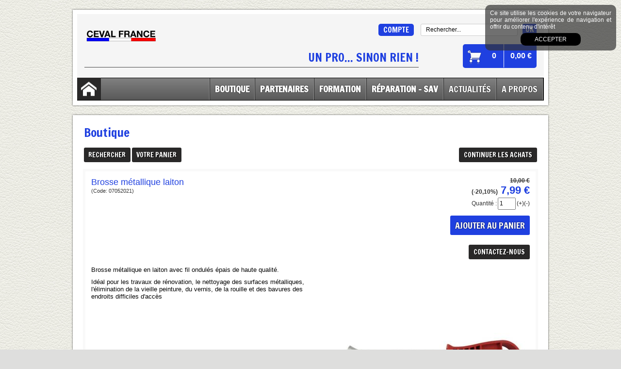

--- FILE ---
content_type: text/html
request_url: https://www.cevalfrance.fr/brosse-metallique-laiton-c2x35124490
body_size: 7484
content:
<!DOCTYPE html>
<html>
<head>
<meta name="generator" content="Oxatis (www.oxatis.com)" />
<meta http-equiv="Content-Type" content="text/html; charset=ISO-8859-1" />
<meta http-equiv="Content-Language" content="fr" />
<title>Brosse m&#233;tallique laiton</title>
<meta name="robots" content="index, follow, all" />
<meta http-equiv="Pragma" content="no-cache" />
<meta http-equiv="Expires" content="-1" />

<meta property="og:image" content="http://www.cevalfrance.fr/Files/129114/Img/16/brosse-a-gratter-pour-soudeurs-big.jpg" />

<link rel="canonical" href="https://www.cevalfrance.fr/brosse-metallique-laiton-c2x35124490" /><link rel="StyleSheet" type="Text/css" href="Css/shared.css?v=51">
<link rel="StyleSheet" type="Text/css" href="DesignCss/bootstrap-grid.css?v=6.8">
<link id="-main-css-" rel="StyleSheet" type="Text/css" href="DesignCss/225000/459/style.css?v=2019.2.11-21.20.53">
<style type="text/css">IMG.BlackBox { border-color: #000000; }</style>
<script type="text/javascript" src="javascript/jquery/jquery-1.6.1.min.js"></script>
<script type="text/javascript" src="javascript/jquery/jquery-ui-1.8.12.custom.min.js"></script>
<script type="text/javascript" data-type="frontend-config">
window.oxInfos = {
	oxADContext : 0,
	oxCurrency : {mainFormat:"#&nbsp;&euro;",decSep:",",thousandsSep:".",taxMode:0,code:978},
	oxLang : 0,
	oxUser : null,
	oxAccid: 129114,
	oxCart: {
		total: 0,
		qty: 0,
		subTotalNet: 0,
		shippingOffered: 1
	},
	oxPriceConf: {
		priceIdx: null,
		vatMode: null,
		ecopartMode: null,
		ecopartAmount: 0,
		taxEngine: 0
	},
	oxProps: {
		allowCreation: true,
		decimalQty: false,
		decimalPlaces: 5
	}
};
</script>
<script type="text/javascript" data-type="frontend-frontAPI">
window.oxInfos = window.oxInfos || {};
window.oxInfos.corePublicPath = '/frontend/frontAPI/';
</script>
<script type="text/javascript" src="/frontend/frontAPI/frontAPI-es6.js?hash=3ded44ea47e09e1d31d3"></script><script src="/frontend/Files/squareachat/v1/gapSquare.js?lang=fr"></script>

<!-- Global site tag (gtag.js) - Google Analytics -->
<script async src="https://www.googletagmanager.com/gtag/js?id=UA-110492465-47"></script>
<script>
  window.dataLayer = window.dataLayer || [];
  function gtag(){dataLayer.push(arguments);}
  gtag('js', new Date());

  gtag('config', 'UA-110492465-47');
</script>


<meta name="google-site-verification" content="ajcqITDBS-XiRDDVlLYnhLmZpOlgEoZZ8e7EFEMunGA" />

<link href='//fonts.googleapis.com/css?family=Francois+One' rel='stylesheet' type='text/css'>
<script type="text/javascript" src="/Files/15269/cellUniformizer.js"></script>
<script type="text/javascript">
	window.oxInfos=window.oxInfos||{};
	window.oxInfos.serverDatetime = '1/19/2026 9:09:38 PM';
	window.oxInfos.domain = 'https://www.cevalfrance.fr';
	window.oxInfos.oxProps=window.oxInfos.oxProps||{};
	window.oxInfos.oxProps.loginByCode=0;
	;

window.oxInfos=window.oxInfos||{};
window.oxInfos.oxUserAgent={mac_os:"intel mac os x 10_15_7",macintosh:"intel mac os x 10_15_7",chrome:"131",ecmascript6:true};
window.oxInfos=window.oxInfos||{};window.oxInfos.oxEnv=window.oxInfos.oxEnv||{};
window.oxInfos.oxEnv.current={platform:'frontoffice'};
window.oxInfos.oxEnv.frontoffice='prod';
window.oxInfos.oxEnv.mobile='prod';
window.oxInfos.oxEnv.admin='prod';
window.oxInfos.oxEnv.apps='prod';
window.oxInfos.oxEnv.framework='prod';
window.oxInfos.oxEnv.dev='prod';
window.oxInfos.oxEnv.api='prod';
window.oxInfos.oxEnv.sw='prod';

document.cookie = "TestCookie=1" ;
if (document.cookie == "") window.location = "BrowserError.asp?ErrCode=1" ;
else document.cookie = 'TestCookie=; expires=Thu, 01 Jan 1970 00:00:00 GMT';
function PGFOnLoad() {
	if (typeof(OxPGFOnLoad) != "undefined") OxPGFOnLoad();
	if (typeof(OxBODYOnLoad) != "undefined") OxBODYOnLoad();
}
var OxLangID = 0 ;
</script>
<noscript><center><a href="BrowserError.asp?ErrCode=2&amp;LangID=0" rel="nofollow"><img src="Images/PGFJSErrL0.gif" border="0" alt="Err"></a><br/><br/></center></noscript>
<script>window.arrayGTM = window.arrayGTM || [];window.arrayGTM.push('GTM-TSKJ29T', 'GTM-M9CGH6P');</script>
<script src="/frontend/scripts/core/gtag.min.js" defer="true"></script>
</head>
<body onload="PGFOnLoad()" class="PB">
<script type="text/javascript" src="HLAPI.js"></script>
<script type="text/javascript">
function SubmitAction( nActionID, strFormAction, nValidate, nSkipSubmit, nSkipReturn ) {
	var bResult = true ;
	if (nActionID != null) document.MForm.ActionID.value = nActionID ;
	if ((strFormAction != null) && (strFormAction != "")) document.MForm.action= strFormAction ;
	if ( nValidate ) bResult = ValidateMForm();
	if ( nSkipSubmit == null ) nSkipSubmit = 0 ;
	if ( bResult && (nSkipSubmit == 0) ) document.MForm.submit();
	if ( nSkipReturn == 1 )
		return ;
	else
		return( bResult );
}
</script> 

<script language="javascript" src="WindowAPI.js"></script>
<form style="margin-bottom:0" name="PdtForm" method="GET" action="">
<input type="hidden" name="ItmID" value="0">
<input type="hidden" name="XMLOpt1" value="-1">
<input type="hidden" name="XMLOpt2" value="-1">
<input type="hidden" name="RelatedPdtIDs" value="">
<input type="hidden" name="PackagingID" value="">
</form>
<script language="javascript">
	function GetCtrlValue(objCtrl, varDefaultValue) {
		var nResult = varDefaultValue;
		switch (objCtrl.nodeName) {
			case 'SELECT':
				nResult = objCtrl.selectedIndex;
				break;
			case undefined:
				var nItemCount = objCtrl.length;
				if (nItemCount != null)
					for (var nIdx = 0; nIdx < nItemCount; nIdx++)
						if (objCtrl[nIdx].checked) {
							nResult = nIdx;
							break;
						}
				break;
		}
		return nResult;
	}

	function GetRelatedProducts() {
		var strResult = "", strSep = "";
		var objForm = document.MForm;
		for (var i = 0; i < objForm.elements.length; i++) {
			var e = objForm.elements[i];
			if (e.type == 'checkbox')
				if (e.checked)
					if (e.name == "OxRelatedPdt") {
						strResult = strResult + strSep + e.value;
						strSep = ","
					}
		}
		return strResult;
	}

	function PostFormData(bCustomHandlerOk, nProductID, strFormAction, strCanonicalUrl) {
		var bResult = false, objCtrl, nXMLOpt1 = -1, nXMLOpt2 = -1, strRelatedPdtIDs, strURLParams, nPackagingID;

		objCtrl = document.MForm["XMLOpt1"];
		if (objCtrl) nXMLOpt1 = GetCtrlValue(objCtrl, 0);
		objCtrl = document.MForm["XMLOpt2"];
		if (objCtrl) nXMLOpt2 = GetCtrlValue(objCtrl, 0);
		strRelatedPdtIDs = GetRelatedProducts();
		objCtrl = document.MForm["PackagingID"];
		if (objCtrl) nPackagingID = parseInt(objCtrl.value, 10);

		if (bCustomHandlerOk) {
			if (window.OxAddToCart) {
				strURLParams = "ItmID=" + nProductID + (nXMLOpt1 >= 0 ? "&XMLOpt1=" + nXMLOpt1 : "") + (nXMLOpt2 >= 0 ? "&XMLOpt2=" + nXMLOpt2 : "");
				strURLParams += (strRelatedPdtIDs.length > 0 ? "&RelatedPdtIDs=" + strRelatedPdtIDs : "");
				strURLParams += (nPackagingID != undefined ? "&PackagingID=" + nPackagingID : "");
				bResult = OxAddToCart(nProductID, strURLParams);
			}
		}
		if (!bResult) {
			//alert( nXMLOpt1 + ' ' + nXMLOpt2 );
			if (strCanonicalUrl) {
				document.PdtForm.action = strCanonicalUrl;
				document.PdtForm.removeChild(document.PdtForm["ItmID"]);
			} else {
				document.PdtForm.action = strFormAction;
				document.PdtForm["ItmID"].value = nProductID;
			}
			document.PdtForm["XMLOpt1"].value = nXMLOpt1;
			document.PdtForm["XMLOpt2"].value = nXMLOpt2;
			document.PdtForm["RelatedPdtIDs"].value = strRelatedPdtIDs;
			if (nPackagingID != undefined) document.PdtForm["PackagingID"].value = nPackagingID;
			document.PdtForm.submit();
		}
	}
	function ViewOption(nPdtOptID, url) {
		PostFormData(false, nPdtOptID, "PBSCProduct.asp", url);
	}
	function AddToCart(nPdtOptID) {
		PostFormData(true, nPdtOptID, "PBShoppingCart.asp");
	}
	function OnChooseOption(url, idx, optionValueID, name) {
		document.MForm["PDTOPTVALUEID" + idx].value = optionValueID;
		document.MForm["PDTOPTVALUENAME" + idx].value = name;
		OnChangeOption(url);
	}
	function OnChangeOption(url, cbIdx) {
		var nOptIdx, objSelect, strValues = "", strSep = "", nCurIdx;
		for (nOptIdx = 0; nOptIdx < 3; nOptIdx++) {
			objSelect = document.MForm["PDTOPTVALUEID" + nOptIdx];
			if (objSelect && objSelect.type == 'hidden') {
				strValues = strValues + strSep + document.MForm["PDTOPTVALUENAME" + nOptIdx].value;
				strSep = "]|["
			}
			else if (objSelect) {
				nCurIdx = objSelect.selectedIndex;
				if (nCurIdx >= 0) {
					strValue = objSelect.options[nCurIdx].text;
					if (cbIdx == nOptIdx) {
						var optionUrl = objSelect.options[nCurIdx].getAttribute('url');
						if (optionUrl && optionUrl.length > 0) url = optionUrl;
					}
					strValues = strValues + strSep + strValue;
					strSep = "]|["
				}
			}
		}
		document.MForm["HVOptSelected"].value = strValues;
		if (url)
			document.MForm.action = url;
		SubmitAction( 1);
	}
</script>

<div id="maincontainer" class="sccatalog itemdetail">

	<div id="headercontainer">
		<div id="headerarea">
<div id="headercolumn1"><div id="headerlogo"><a href="/"><img src="Files/129114/Img/19/LOGO-CEVAL-SITE.jpg"/></a></div></div>
<div id="headercolumn2"><div id="headerdata"><span id="headertext">Un Pro... Sinon rien !</span></div></div>
<div id="menuadmin">
<div id="headerInfoCart">
<a class="headerCart" href="PBShoppingCart.asp?PBMInit=1">
<span id="cartItems" class="headerCartItems">0</span>
<span class="headerCartPrice cartPrice">0,00&nbsp;&euro;</span></a>
</div>
<div id="headerSearchBlock" class="header-search-block--shopping-cart"><form action="PBSearch.asp" method="get" name="headerSearch"><input type="hidden" name="ActionID" value="1"><input type="hidden" name="CCode" value="2"><input type="hidden" name="ShowSMImg" value="1"><input type="text" onfocus="this.value='';" id="headerSearchText" name="SearchText" class="searchtext" value="Rechercher..." size="18"><button class="blockbtn" type="submit"><span>OK</span></button></form></div>
<a class="homeLink" href="/"><span>Accueil</span></a>
<a class="accountLink" href="PBUserLogin.asp?CCode=33"><span>Compte</span></a>
</div>
<div id="headermenu"><ul id="hmenu"><li class="begin">&nbsp;</li><li class="mititle" id="pmenu3676220" onmouseover="OxMenu('menu3676220',true)" onmouseout="OxMenu('menu3676220',false)"><a class="menu" id="amenu3676220" href="PBSCCatalog.asp?PBMInit=1">Boutique</a><div><ul class="submenu" id="menu3676220" onmouseover="OxSubMenu(this,true)" onmouseout="OxSubMenu(this,false)"><li class="begin">&nbsp;</li><li class="mitext"><a class="menu" href="soudure-c102x3469109">Soudure</a></li><li class="mitext menusep"><a class="menu" href="chargeur-demarreurs-de-batterie-c102x3478017">Chargeur Démarreurs de batterie</a></li><li class="mitext menusep"><a class="menu" href="ioniseur-de-piscine-c102x3478019">Ioniseur de piscine</a></li><li class="mitext menusep"><a class="menu" href="equipements-et-accessoires-c102x3478021">Equipements et accessoires</a></li><li class="mitext menusep"><a class="menu" href="consommable-c102x3478067">Consommable</a></li><li class="end">&nbsp;</li></ul></div></li><li class="mititle menusep"><a class="menu" href="PBPartners.asp?PBMInit=1">Partenaires</a></li><li class="mititle menusep"><a class="menu" href="PBCPPlayer.asp?ID=2144925">Formation</a></li><li class="mititle menusep"><a class="menu" href="PBCPPlayer.asp?ID=2144310">Réparation - SAV</a></li><li class="mitext menusep"><a class="menu" href="PBHotNews.asp?PBMInit=1">Actualités</a></li><li class="mitext menusep"><a class="menu" href="PBCPPlayer.asp?ID=1935143">A Propos</a></li><li class="end">&nbsp;</li></ul></div>
<script type="text/javascript">
function OxMenu(menu,display){
	var objElem=(document.getElementById)?document.getElementById(menu):document[menu];
	objElem.style.visibility=display?'visible':'hidden';
}
function OxHandleSubMenu(id,over){
	var newClass='subactive', objElem=(document.getElementById)?document.getElementById(id):document[id];
	if (!objElem) return;
	var cls = objElem.className, idx = (' '+cls+' ').indexOf(' ' + newClass + ' ');
	if (over){ if(idx<0) objElem.className=cls+(cls?' ':'')+newClass;
	}else if(idx>=0) objElem.className=objElem.className.replace(new RegExp('(\\s|^)'+newClass+'(\\s|$)'),' ');
}
function OxSubMenu(elem,over){
	OxHandleSubMenu('a'+elem.id,over);
}
</script>

		</div>
	</div>
	<div id="bodycontainer">
		<div id="bodyarea">
		<div id="bodycolumn1"></div>
		<div id="bodycolumn3"></div><!-- bodycolumn3 -->
		<div id="bodycolumn2" class="widecolumn2">
			<div id="bodydata"><!--DATA-->

<form name="MForm" method="POST" action="PBSCProduct.asp">
<input type="hidden" name="ActionID" value="0">
<input type="hidden" name="HVProductID" value="35124490">
<input type="hidden" name="HVParentID" value="">
<input type="hidden" name="HVOptSelected" value="">
<div class="view"><table class="viewtbl"><tbody class="viewtbl__inner"><tr class="viewTitle"><td colspan="1">
<div class="sectiontb">
<div class="sectiontbarea">

<table border="0" width="100%" cellspacing="0" cellpadding="2">
<tr><td colspan="2"><div class="PBCompTitle"><span class="PBPTitle">Boutique</span></div></td></tr>
<tr><td align="left">
<a class="btnmain" id="btnsearch" href="PBSearch.asp?CCode=2" rel="nofollow"><span>Rechercher</span></a>&nbsp;<a class="btnmain" id="btnviewcart" href="PBShoppingCart.asp"><span>Votre Panier</span></a>
	&nbsp;</td>
	<td align="right" valign="top"><a class="btnmain" id="btnretitems" href=""><span>Continuer les achats</span></a></td>
</tr></table>

</div></div>
</td></tr><tr class="viewDetail" data-pdt-parent-id="" data-pdt-id="35124490" data-pdt-type="0" data-pdt-sku="07052021"><td><div class="sectiondata"><div class="sectiondataarea">
<TABLE border="0" width="100%" cellspacing="0" Cellpadding="2">
<TR class="viewDetail__title">
	<TD align="left" valign="top"><h1 class="PBMainTxt PBItemTitle">Brosse métallique laiton</h1><div class="PBItemSku"><span class="PBShortTxt">(Code: 07052021)</span></div></TD>
	<TD align="right" valign="top" itemprop="offers"><meta itemprop="price" content="7.99"/><div class="PBItemPrice"><div class="PBCurrency"><div class="PBStrike">10,00&nbsp;&euro;</div><span class="PBDiscount">(-20,10%)</span>&nbsp;<span class="PBSalesPrice">7,99&nbsp;&euro;</span></div></div><span data-qty data-max="1" data-packing="1" data-step="1" data-pack-mode="1" data-saleifoutofstock="0"></span><a class="btnmain btnaddtocart" id="btnaddtocart" href="javascript:AddToCart(35124490);"><span>Ajouter au Panier</span></a>
	</TD>
</TR>
<TR class="viewDetail__content">
	<TD colspan="2" valign="top"><img  class="imgmain" align="right" alt="Brosse m&#233;tallique laiton" itemprop="image" src="Files/129114/Img/16/brosse-a-gratter-pour-soudeurs-big.jpg"><span class="PBLongTxt PBItemDesc" itemprop="description"><!--#WYSIWYG#-->
<p style="box-sizing: inherit; margin-bottom: 10px; font-family: Poppins, Arial, Helvetica, sans-serif; font-size: 13px; background-color: rgb(255, 255, 255);">Brosse m&eacute;tallique en laiton avec fil ondul&eacute;s &eacute;pais de haute qualit&eacute;.</p>
<p style="box-sizing: inherit; margin-bottom: 10px; font-family: Poppins, Arial, Helvetica, sans-serif; font-size: 13px; background-color: rgb(255, 255, 255);">Id&eacute;al pour les travaux de r&eacute;novation, le nettoyage des surfaces m&eacute;talliques, l'&eacute;limination de la vieille peinture, du vernis, de la rouille et des bavures des endroits difficiles d'accès</p> </span></TD>
</TR>

</TABLE>
</div></div></td></tr></tbody></table></div>
</form>

<script type="application/ld+json" id="productData">{"@context":"http:\/\/schema.org\/","@type":"Product","name":"Brosse m\u00E9tallique laiton","sku":"07052021","url":"https:\/\/www.cevalfrance.fr\/brosse-metallique-laiton-c2x35124490","image":"https:\/\/www.cevalfrance.fr\/Files\/129114\/Img\/16\/brosse-a-gratter-pour-soudeurs-big.jpg","description":"<!--#WYSIWYG#-->\r\n<p style=\"box-sizing: inherit; margin-bottom: 10px; font-family: Poppins, Arial, Helvetica, sans-serif; font-size: 13px; background-color: rgb(255, 255, 255);\">Brosse m&eacute;tallique en laiton avec fil ondul&eacute;s &eacute;pais de haute qualit&eacute;.<\/p>\r\n<p style=\"box-sizing: inherit; margin-bottom: 10px; font-family: Poppins, Arial, Helvetica, sans-serif; font-size: 13px; background-color: rgb(255, 255, 255);\">Id&eacute;al pour les travaux de r&eacute;novation, le nettoyage des surfaces m&eacute;talliques, l'&eacute;limination de la vieille peinture, du vernis, de la rouille et des bavures des endroits difficiles d'acc\u00E8s<\/p> ","offers":{"@type":"Offer","priceCurrency":"EUR","price":"7.99","itemCondition":"http:\/\/schema.org\/NewCondition","availability":"http:\/\/schema.org\/InStock","seller":{"@type":"Thing","name":"https:\/\/www.cevalfrance.fr"}}}</script>


			</div> <!--bodydata -->
		</div><!-- bodycolumn2 -->
		<div class="clearbodycontainer">&nbsp;</div>
	</div><!-- bodyarea -->
	</div><!-- bodycontainer -->
	<div id="footercontainer">
		<div id="footerarea"><div id="footermenu"><ul id="fmenu"><li class="begin">&nbsp;</li><li class="mitext"><a class="menu" href="PBCPPlayer.asp?ID=1935143">A propos</a></li><li class="mitext menusep"><a class="menu" href="PBCPPlayer.asp?ID=1935142">Modes de livraison</a></li><li class="mitext menusep"><a class="menu" target="_blank" href="https://villar-a.oxatis.com/PBCPPlayer.asp?ADContext=1&WebSiteLayoutID=-1&ID=1935144">Conditions Générales de Ventes</a></li><li class="mitext menusep"><a class="menu" href="PBCPPlayer.asp?ID=1935145">Mentions légales</a></li><li class="mitext menusep"><a class="menu" href="PBCPPlayer.asp?ID=1935147">Contactez-nous</a></li><li class="mitext menusep"><a class="menu" href="PBCPPlayer.asp?ID=1935141">Moyens de paiement</a></li><li class="end">&nbsp;</li></ul></div><div id="copyright"><span>Copyright CEVAL FRANCE© 2018 - Tous droits réservés.</span></div><div id="poweredby"><a href="https://www.oxatis.com/?utm_source=reputation&utm_medium=bottom-link&utm_campaign=www.cevalfrance.fr" rel="nofollow" target="_blank"><span>Oxatis - création sites E-Commerce</span></a></div></div>
	</div>
</div><!-- maincontainer -->

<script type="text/javascript" id="oxStatRecorder" defer>
(function () {
	var oxStatRecorder = document.getElementById('oxStatRecorder');
	if (oxStatRecorder) {
		var img = document.createElement('img');
		img.border = 0;
		img.width = 1;
		img.height = 1;
		img.src = 'StatRecorder.asp?AccountID=129114&ADMode=&SessionID=761792956&CCode=2&ViewCode=&WPID=0&CatID=0&ItemID=35124490&PBLangID=0&StatVal1=76178&StatVal2=1';
		oxStatRecorder.parentNode.insertBefore(img, oxStatRecorder.nextSibling);
	}
})()
</script>
<noscript><img src="StatRecorder.asp?AccountID=129114&amp;ADMode=&amp;SessionID=761792956&amp;CCode=2&amp;ViewCode=&amp;WPID=0&amp;CatID=0&amp;ItemID=35124490&amp;PBLangID=0&amp;StatVal1=76178&amp;StatVal2=2" border="0" width="1" height="1" /></noscript>

<script type="text/javascript">
var OxPdtId = 35124490;
var OxPdtName = 'Brosse m&#233;tallique laiton';
var OxPdtPrice = '7,99&amp;nbsp;&amp;euro;';
var OxPdtUrl = '/brosse-metallique-laiton-c2x35124490';
var OxPdtImgUrl = '/Files/129114/Img/16/brosse-a-gratter-pour-soudeurs-big.jpg';
</script>

<script type="text/javascript">
var OxCompName = "SCCatalog" ; 
var OxPageName = "Boutique" ;
var OxCatName = ""; 
var OxCatID1 = null;
var OxCatID2 = null;
var OxCatID3 = null;
var OxCategories = [];
</script>
<script type="text/javascript" src="Javascript/OxRealTimeSearch.js?_v=1.3"></script></body></html>

--- FILE ---
content_type: text/html
request_url: https://www.cevalfrance.fr/PBShoppingCart.asp?ajaxMode=1&forceRequest=true
body_size: 567
content:
{"cartFeatures":{},"currencies":{"mainFormat":"#&nbsp;&euro;","scndryFormat":null,"scndryRate":null,"decSep":",","thousandsSep":"."},"result":0,"cartitemcount":null,"cartsubtotalnet":"","cartqtytotal":null,"discountCoupon":{"exists":true},"fidelity":{"message":"<!--#WYSIWYG#-->Notre site propose un programme de fid&eacute;lit&eacute;. Ce programme vous permet de cumuler des points lorsque vous passez des commandes.<br \/>\r\n<br \/>\r\nCumulez vos points pour obtenir une remise sur votre prochaine commande !<br \/>\r\n<br \/>\r\n   ","login":{"message":"<a class=\"fidelityuserlogin\" href=\"PBUserLogin.asp?CCode=2&amp;PBULURLReturn=PBShoppingCart.asp&amp;PBULURLRedirect=PBShoppingCart.asp\"><span>Cliquez ici pour vous identifier<\/span><\/a><span class=\"fidelitylogincomment\"> et b\u00E9n\u00E9ficier de vos points de fid\u00E9lit\u00E9.<\/span>","url":"PBUserLogin.asp?CCode=2&amp;PBULURLReturn=PBShoppingCart.asp&amp;PBULURLRedirect=PBShoppingCart.asp","textBefore":"","textLink":"Cliquez ici pour vous identifier","textAfter":" et b\u00E9n\u00E9ficier de vos points de fid\u00E9lit\u00E9."},"rewardPoints":{"pointsEarned":null,"message":"A partir de 100,00&nbsp;&euro;, vous pouvez cumuler des points de fid\u00E9lit\u00E9 pour votre prochaine commande."}},"canOrderCart":true,"isGift":0,"giftMessage":null}

--- FILE ---
content_type: text/html
request_url: https://www.cevalfrance.fr/PBShoppingCart.asp?ajaxmode=1&_=1768853381166
body_size: 529
content:
{"cartFeatures":{},"currencies":{"mainFormat":"#&nbsp;&euro;","scndryFormat":null,"scndryRate":null,"decSep":",","thousandsSep":"."},"result":0,"cartitemcount":null,"cartsubtotalnet":"","cartqtytotal":null,"discountCoupon":{"exists":true},"fidelity":{"message":"<!--#WYSIWYG#-->Notre site propose un programme de fid&eacute;lit&eacute;. Ce programme vous permet de cumuler des points lorsque vous passez des commandes.<br \/>\r\n<br \/>\r\nCumulez vos points pour obtenir une remise sur votre prochaine commande !<br \/>\r\n<br \/>\r\n   ","login":{"message":"<a class=\"fidelityuserlogin\" href=\"PBUserLogin.asp?CCode=2&amp;PBULURLReturn=PBShoppingCart.asp&amp;PBULURLRedirect=PBShoppingCart.asp\"><span>Cliquez ici pour vous identifier<\/span><\/a><span class=\"fidelitylogincomment\"> et b\u00E9n\u00E9ficier de vos points de fid\u00E9lit\u00E9.<\/span>","url":"PBUserLogin.asp?CCode=2&amp;PBULURLReturn=PBShoppingCart.asp&amp;PBULURLRedirect=PBShoppingCart.asp","textBefore":"","textLink":"Cliquez ici pour vous identifier","textAfter":" et b\u00E9n\u00E9ficier de vos points de fid\u00E9lit\u00E9."},"rewardPoints":{"pointsEarned":null,"message":"A partir de 100,00&nbsp;&euro;, vous pouvez cumuler des points de fid\u00E9lit\u00E9 pour votre prochaine commande."}},"canOrderCart":true,"isGift":0,"giftMessage":null}

--- FILE ---
content_type: text/css
request_url: https://www.cevalfrance.fr/DesignCss/225000/459/style.css?v=2019.2.11-21.20.53
body_size: 13082
content:
/****************************Reset**************************************/
h1, h2, h3, h4, h5, h6 { display: inline; font-weight: inherit; margin: 0; padding: 0; font-size: inherit; font-family: inherit; *font-size: 1em;}
body.PBPW {    font-family: Arial, Helvetica, sans-serif;    font-size: 12px;    color:#000;    background-color:#fff;    margin: 20px;	}
#topbanner {    display: block;    width: 100%;    text-align: center; margin:15px 0}
img { border: none; }
input {    font-size: 12px;    padding: 2px;    margin: 2px; font-family: arial; vertical-align:middle; height:17px;}
select {font-family: arial;}
#bodycolumn3 { position: absolute; top: 0; right: -20px; }
#verticalbanner { position: absolute; left: 0; top: 0; }
#bodytopbanner { display: block; width: 100%; text-align: center; }
#bodydata form { text-align: left;}
.clearbodycontainer {  clear: both; height: 0; }
p {padding:0;margin:0;}

/**************************** Body & Maincontainer **************************************/
body.PB {font-family:Arial, Helvetica, sans-serif;font-size:12px;color:#000;margin: 0;padding:0;background-attachment:scroll;background-color:#DEDEDD;background-image:url("/Files/0/background-whiteLeather-300.jpg");background-position:center top;background-repeat:repeat;text-align:center;}

body.PB a:link, body.PB a:visited, body.PB a:active, body.PB a.PBLink, body.PB a, body.PBPW a:link, body.PBPW a:visited, body.PBPW a:active, body.PBPW a.PBLink, body.PBPW a {
    color: #292828;
    text-decoration: none;
}

a:hover, body.PB a:hover, body.PBPW a:hover {color:#1F40E0;text-decoration:none;}

#maincontainer {
    margin: 20px auto 40px;
    width: 980px;
}

/**************************** Headercontainer **************************************/
#headercontainer { 
    z-index: 500;
    background-color: #f5f5f5;
    border: 7pt solid #fff;
    box-shadow: 0px 0px 3px #474747;
}

#headerarea {position:relative;margin:0 auto;width:962px;height:178px;z-index:250;background-image:none;background-repeat:no-repeat;background-position:-1054px -507px;background-attachment:scroll;}

#headercolumn1 { 
    top: 10px;
    left: 15px;
    position: absolute;
    z-index: 250;
    height: 85px;
    width: 216px;
    text-align: left;
    display: block;
}

#headercolumn2 {
    top: 62px;
    position: absolute;
    display: block;
    width: 689px;
    right: 258px;
    border-bottom: 1px solid #474747;
    height: 47px; 
    text-align: right;
}

#headertext {color:#1F40E0;font-size:24px;font-weight:normal;font-family:'Francois One',sans-serif;float:right;text-transform:uppercase;margin-top:10px;}

#headerlogo, #headerlogo a { height: 100%; display: block;}
#headerlogo img, #headerdata img { max-width: 100%; max-height: 100%;  }
#headerdata {
    position: absolute;
    display: block;
    width: 454px;
    height:35px;
    right: 0;
}

#headerbanner { display: block; width: 100%; text-align: center; }
#headerlogo span {
    font-family: 'Francois One', sans-serif;
    color: #222;
    font-size: 40px;
    text-transform: uppercase;
    position: relative;
    display: block;
}

/**************************** Horizontal **************************************/
#hmenu,  #hmenu li, #hmenu li div, #hmenu li div ul, #hmenu li div ul li { *z-index: 100; }
#hmenu { float: right; list-style: none; margin: 0; padding: 0 0 0 48px; height:45px;}
#hmenu > li.begin { width:0; border-left:0; }
#hmenu > li.end { width:0; border-right:0; }
#hmenu > li.menusep { }
#hmenu > li.mispacer { width: 10px; }
#hmenu > li.miimg { border: none; }
#hmenu li.miimg a, #hmenu li.miimg span { padding: 0; }
#hmenu > li.miimg > a img, #hmenu > li.miimg > a { max-height: 100%; }
#hmenu li ul.submenu li.miimg img { max-width: 100%; }
#hmenu > li.auto > a img, #hmenu > li.miimg > a { height: 100%; }

#headermenu {
    position: absolute;
    left: 0px;
    top: 131px;
    width: 960px;
    margin: 0px auto;
    z-index: 200;
    border: 1px solid #000;   

    background-color: #808080; /* Old browsers */
    background: linear-gradient(to bottom,  #808080 0%, #595959 100% ); /* W3C */   
}

#hmenu > li {
    line-height: 45px;
    height:45px;
    float: left;
    position: relative;
    border-left: 1px solid #222;
    border-right: 1px solid #999;
    padding:0;
}

#hmenu > li > a.menu, #hmenu > li > span {
    white-space: nowrap;
    display: block;
    text-decoration: none;
    padding: 0 10px;
    color: #fff;
    font-size: 18px;
    font-family: 'Francois One', sans-serif;
    text-transform: uppercase;
    text-shadow: 0px 0px 2px #000;
}

#hmenu > li.mitext > a.menu, #hmenu > li.mitext > span {    font-weight: normal;  }
#hmenu > li.mititle > a.menu, #hmenu > li.mititle > span  {    font-weight: bold;  }

#hmenu > li > a.menu:hover, #hmenu > li > a.menu.subactive {
    color: #fff;   
    background-color: #292828;
}

.mititle{padding-bottom: 2px;}

/**************************** Horizontal Sous-menu**************************************/
#hmenu li ul.submenu{
    width: 220px;
    list-style: none;
    position: absolute;
    visibility: hidden;  
    top: 100%;
    margin: 0;
    padding:0;
    background-image: none;	
    background-color: #292828;
    border-color: #000;
    border-style: solid;
    border-width: 0 1px 1px 1px;
    color: #fff;
}

#hmenu li:not(.menuright) ul.submenu{ left: 0px; }
#hmenu li.menuright ul.submenu{ right: 0; }
#hmenu li ul.submenu li { text-align: left; *font-size : 0;   *line-height : 0; }
#hmenu li ul.submenu a, #hmenu li ul.submenu span { display: block; padding: 0 10px;}
#hmenu li ul.submenu li.begin{ display: none; }
#hmenu li ul.submenu li.end{ display: none; }
#hmenu li ul.submenu li.mispacer{ height: 10px; }
#hmenu li ul.submenu li.auto img{ width: 100%; }
#hmenu li ul.submenu li.miimg {  text-align: center; padding: 5px 0; line-height: 0; }
#hmenu li ul.submenu li.miimg  a, #hmenu li ul.submenu li.miimg  span  {  }
#hmenu ul.submenu li.mititle span, #hmenu ul.submenu li.mititle a {font-weight: bold;}
#hmenu li ul.submenu li.mitext span, #hmenu li ul.submenu li.mitext a { font-weight: normal;}

#hmenu li ul.submenu li.misep{
    border: none;
    margin: 10px 0;
    height: 1px;
    background-color: #fff;
}

#hmenu li ul.submenu li a, #hmenu li ul.submenu li span{
    color: #fff;
    font-size: 12px;
    font-weight: bold;
    line-height: 24px;
    text-decoration : none;
}

#hmenu li ul.submenu li.mititle a:hover, #hmenu li ul.submenu li.mitext a:hover {
    color: #000;
    background-color: #f5f5f5;
    background-image: none;
}

/**************************** Bodycontainer **************************************/
#bodycontainer {  z-index: 150;  width: 980px; margin: 0 auto;}
#bodyarea {
    position: relative;
    min-height: 450px;
    padding: 20px 0 0;
    margin: 0 auto;
}

#bodycolumn1 {
    float: left;
    width: 240px;
    z-index: 150;
    padding: 0;

}

#bodycolumn2 {
    margin: 0 0 20px 260px;
    padding: 15px 20px 20px 20px;
    text-align: left;
    background-color: #fff;
    box-shadow: 0px 0px 3px #474747;
    -webkit-box-sizing:border-box;
    -moz-box-sizing:border-box;
    box-sizing:border-box;
}

#bodycolumn2 { *width:680px; }
.widecolumn2#bodycolumn2 { *width:940px; }

#bodydata { padding: 0;}

/**************************** Vertical Menu **************************************/
#verticalmenu {  
    width: 200px;
    text-align: left;
    padding: 10px;
    background-color: #f5f5f5; 
    border: 7pt solid #fff; 
    box-shadow: 0px 0px 3px #474747;
    margin-bottom: 20px;
}

#verticalmenu, #vmenu, #vmenu li, #vmenu li div { *z-index: 150; }
#vmenu { list-style-type: none; margin: 0; padding: 0; }
#vmenu > li { position: relative; text-align: left;  }
#vmenu > li > a, #vmenu > li > span { display: block; }
#vmenu > li.begin { display: none; }
#vmenu > li.end { display: none; }
#vmenu > li.menusep { border: none; }
#vmenu > li.mispacer { height: 20px; }
#vmenu li.miimg img { max-width: 100%; }
#vmenu li.auto img { width: 100%; }

#vmenu > li.misep {
    background-color: #000;
    height: 1px;
    margin: 10px 0;
    width: 100%;
}

#vmenu > li.mititle > span, #vmenu > li.mititle > a.menu {color:#fff;font-size:16px;font-weight:bold;line-height:40px;*height:40px;padding:0 10px;text-align:left;text-decoration:none;border-radius:3px;font-family:'Francois One',sans-serif;font-weight:normal;text-shadow:0px 0px 2px #000;background-color:#1F40E0;background-image:linear-gradient(to bottom, #1F40E0 0%, undefined 100%);:;}

#vmenu > li.mititle > a.menu:hover, #vmenu > li.mititle > a.subactive {
    color: #fff;
    background-color: #292828;
    background-image: none;

}

#vmenu > li.mitext > a.menu, #vmenu > li.mitext > span {
    color: #292828;
    font-size: 12px;
    font-weight: normal;
    padding: 0 10px;
    text-decoration: none;
    line-height: 24px;
    border-bottom: 1px solid #ccc;
}

#vmenu > li.mitext > a.menu:hover, #vmenu > li.mitext > a.subactive {color:#1F40E0;}

/**************************** Vertical Sous-menu **************************************/
#vmenu li div { }
#vmenu li ul.submenu{
    width: 220px;
    list-style-type: none;
    padding:0;
    margin: 0;
    text-align: left;
    z-index: 150;
    top:0\9;
    position: absolute;
    visibility: hidden;
    border-style: solid;
    border-width: 1px 1px 1px 0px;
    border-color: #ccc;
    background-color: #f5f5f5;
}

#bodycolumn1 #vmenu li ul.submenu { left: 100%; }
.widgetcolumn2 #vmenu li ul.submenu { right: 100%; }
#vmenu li.menuup ul.submenu { bottom: 0px; }
#vmenu li:not(.menuup) ul.submenu { top: -1px; }
#vmenu li ul.submenu li { text-align: left; background-image: none; *font-size : 0; *line-height : 0;  }
#vmenu li ul.submenu li.begin { display: none; }
#vmenu li ul.submenu li.end  { display: none; }
#vmenu li ul.submenu li.menusep { border: none; }
#vmenu li ul.submenu li.mispacer { height: 10px; }
#vmenu li ul.submenu li.miimg {	text-align: center; }
#vmenu li.miimg {	margin: 5px 0; text-align: center; }
#vmenu li ul.submenu li.mititle span, #vmenu li ul.submenu li.mititle a.menu {    font-weight: bold; }
#vmenu li ul.submenu li.mitext a.menu, #vmenu li ul.submenu li.mitext span {    font-weight: normal;}

#vmenu li ul.submenu li.misep {
    border: none;
    margin: 10px 0;
    height: 1px;
    background-color: #fff;
}

#vmenu li ul.submenu li a, #vmenu li ul.submenu li span {
    display: block; 
    padding: 0 5px;
    color: #292828;
    font-size: 12px;
    line-height: 24px;
    text-align: left;
    text-decoration: none;
    background-image: none;   
}

#vmenu li ul.submenu li.mititle a.menu:hover, #vmenu li ul.submenu li a.menu:hover, #vmenu li ul.submenu li.mitext a.menu:hover {
    color: #000;
    background-color: #dbd9d9;
    background-image: none;
}

/*************************** Block Container **************************************/
.blockcontainer {    width:180px; margin: 0 0 0 20px;}

.blockshortcut {   
    color: #000;
    font-size: 12px;

    margin: 0px 0px 20px;
    text-align: left;
    width:100%;

    background-color: #f5f5f5; 
    border: 7pt solid #fff; 
    box-shadow: 0px 0px 3px #474747;

}

.blockshortcut a {color:#1F40E0;text-decoration:none;}
.blockshortcut a:hover { 
    color: #292828 ;
    text-decoration:none;
}

#blocksearch, #blockuserlogin , #blockuserlogout , #blocknewsletter, #blockcoupon { line-height: 15px; }
#blocksearch { }
#blockuserlogin { }
#blockuserlogout { }
#blocknewsletter { }
#blockcoupon { }
#blockfreetext { }
#blockrssfeeds { }
#blockmktgbestseller { }
#blockmktgrecentlyadded { }
#blockmktgrecentlyviewed { }
.blockarea { margin: 5px; }
.blockmktg .blockarea { margin: 0; }
.blockshortcut form, #blocknewsletter p { margin: 0; padding: 0; }
.blockshortcut input[type="text"], .blockshortcut input[type="password"]  { width: 70%; }
#blockcoupon .blockbtn { display: inline-block; *display: inline; }
#blockuserlogout .hellouser, blockuserlogout .viewaccountinfo , #blockuserlogin .firstvisit,  #blockuserlogin .firstvisit a, #blockcoupon s.coupon  { display: block; }
#blockuserlogout .logout a { display:block } 
#blocksearch .searchtext, #blocknewsletter .email, #blockcoupon .coupon{ display: inline-block;  *display: inline;}
#searchformtext { margin : 0;}
#blocksearch .searchimg { display: inline-block; *display: inline; vertical-align: top; background: url(/Files/0/icon-search-black-20X20.png) no-repeat scroll left center transparent; width: 20px; height: 19px; margin: 0 5px; }
#blocknewsletter #newsok, #blocknewsletter  #newsko { margin-right: 5px; vertical-align:middle; }
#blockrssfeeds a.rss { background: url(/Files/0/icon-rsslogoblack-40X14.png) no-repeat scroll left center transparent; display: block; height: 20px;  width: 63px; margin:0 auto; }

/**************************** Langues **************************************/
#langflags { margin-bottom: 18px; clear:both;}
#footerarea #langflags { margin-bottom: 0; padding : 10px;}
#langflags ul {	list-style: none; margin: 0; text-align:center; padding: 0;}
#langflags ul li { display: inline-block; padding: 0 1px; *display:inline;}
#langflags ul li a span { background-repeat: no-repeat; background-position: center center; display: inline-block; height: 15px; width: 22px; border:1px solid #ccc; }
#langflags a:hover span { border: 1px solid #fff; }
#flag0 { background-image: url(/DesignCss/SharedImages/FlagL0.gif); }
#flag1 { background-image: url(/DesignCss/SharedImages/FlagL1.gif); }
#flag2 { background-image: url(/DesignCss/SharedImages/FlagL2.gif); }
#flag3 { background-image: url(/DesignCss/SharedImages/FlagL3.gif); }
#flag4 { background-image: url(/DesignCss/SharedImages/FlagL4.gif); }
#flag5 { background-image: url(/DesignCss/SharedImages/FlagL5.gif); }

/*********************Icones*************/
#icontrash, #iconerror, #iconwarning, #iconsalespolicy, #iconattachment, #iconemail, #iconweb, #iconmap, .SCViewLog, .faqTop, .PBDownload, .SCViewInvoice, .ShopBagReload, .RSSBlogFeeds, .RSSCommentsFeeds { width: 20px; height: 20px; vertical-align: middle; background-repeat: no-repeat; background-position: center center;}
#icontrash { background-image: url(/Files/0/icon-trashcan-black-20X20.png);  }
#iconerror { background-image: url(/Files/0/icon-error-red-20X20.png); }
#iconwarning { background-image: url(/Files/0/icon-warning-red-20X20.png); }
#iconsalespolicy { background-image: url(/Files/0/icon-salespolicy-black-20X20.png); }
#iconattachment { background-image: url(/Files/0/icon-attachment-black-20X20.png); }
#iconemail { background-image: url(/Files/0/icon-email-black-20X20.png); }
#iconweb { background-image: url(/Files/0/icon-web-black-20X20.png); }
#iconmap { background-image: url(/Files/0/icon-map-black-20X20.png); }
.faqTop { background-image: url("/Files/0/icon-FAQ-Top-black-20X20.png"); }
#btnemailfriend { background: url(/Files/0/icon-sendtofriend-black-20X20.png) no-repeat scroll 0 0 transparent; padding: 2px 0 2px 22px; }
#btnaddtofav { background: url(/Files/0/icon-addtofav-black-20X20.png) no-repeat scroll 0 0 transparent; padding: 2px 0 2px 22px; }
#btnattachment { background: url(/Files/0/icon-attachment-black-20X20.png) no-repeat scroll 0 0 transparent; padding: 2px 0 2px 22px; }
#btnviewinvc span {background-image:url(/Files/0/icon-salespolicy-white-20X20.png);background-position:2px 4px;background-repeat:no-repeat;padding:0 6px 0 24px;background-color:#1F40E0;}
#btnviewinvc:hover span  { background-color : #555555; }
#btnvieworder span {   background-image: url(/Files/0/icon-SCViewInvoice-white-20X20.png);   background-position: 2px 4px;   background-repeat: no-repeat;  padding: 0 6px 0 24px; }
#btnviewcart span, #btnsearch span { padding-left:9px; }
.SCViewInvoice { background-image: url(/Files/0/icon-SCViewInvoice-black-20X20.png); }
.ShopBagReload { background-image: url(/Files/0/icon-ShopBagReload-black-32X20.png);   width: 32px; }
.RSSBlogFeeds{ background-image: url(/Files/0/icon-rss-black-20X20.png); }
.RSSCommentsFeeds {  background-image : url(/Files/0/icon-comment-black-20X20.png); }
.PBDownload { background-image: url(/Files/0/icon-download-black-20X20.png); }
.SCViewLog { background-image: url(/Files/0/icon-salespolicy-black-20X20.png); }
.useraccount .EditProp, .useraccount .EditPW, .useraccount .ViewOrders , .useraccount .ReloadOrder , .useraccount .ViewFiles , .useraccount .LogOut {
    background-position: left center;
    background-repeat: no-repeat;
    line-height: 34px;
    padding: 0 0 0 30px;  
}
.useraccount .EditProp { background-image: url(/Files/0/icon-update-black-20X20.png); }
.useraccount .EditPW { background-image: url(/Files/0/icon-payement-black-20X20.png); }
.useraccount .ViewOrders { background-image: url(/Files/0/icon-SCViewInvoice-black-20X20.png); }
.useraccount .ReloadOrder { background-image: url(/Files/0/icon-reload-black-20X20.png); }
.useraccount .ViewFiles { background-image: url(/Files/0/icon-download-black-20X20.png); }
.useraccount .LogOut { background-image: url(/Files/0/icon-error-black-20X20.png); } 
#blockuserlogout .viewaccountinfo {   background-image: url("/Files/0/icon-top-black-20X20.png");  background-position: 2px 4px; background-repeat: no-repeat; display: block;  margin: 0 0 10px; padding: 0 6px 0 14px; }
.useraccount .ViewCampaigns {background-image: url(/Files/0/icon-Campaigns-black-20X20.png);}


/**************************** Data area **************************************/
.view { }
.viewtbl { border-collapse: collapse; border-spacing: 0; width: 100%; }
.viewtbl table {  border-collapse: separate; }
.viewtblsplitted { }
.viewtblsplitcol1 { }
.viewtblsplitcol1content { }
.sectiontb { padding: 0; }
.sectiontbarea { margin: 0; padding: 0; }
.sectiondata {    margin: 0 0 10px; border: 5px solid #f9f9f9;}
.webblock .viewtbl:not(.viewtblsplitted) .sectiondata, .webblock .viewtblsplitcol1 .sectiondata { margin: 0; border: none; } /* suppression bordures webBlocks */
.sectiondataarea { padding: 10px; }

/**************************** Catégories header **************************************/
.sectiondata .sectioncatheader {  margin: 5px 0; border: none; height: auto; }
ul.subcatlist li { border-left: 1px solid #666; display: inline-block; *display: block; *float:left; padding: 0 5px;  width: 23%; }
.subcatlisttitle{ border-bottom: 1px solid #EBEBEB; padding: 0 0 5px;}
ul.subcatlist { margin: 0; padding: 10px 0 0; width: 100%;}
ul.subcatlist li a .PBMainTxt { color: #666; font-size: 11px; font-weight: normal; }
ul.subcatlist li a:hover .PBMainTxt {color:#1F40E0;}
ul.subcatlist li a:hover { text-decoration: none; }

/**************************** navigation **************************************/
.navbar { margin-top: 12px; }
.navbar select {font-size: 12px; font-style: normal; font-weight: normal; padding: 0; }
.navbar ul { list-style-type: none; margin: 0; padding: 0; }
.navbar li { margin: 0;	padding: 0; border: none; display: inline-block; *display: inline; }
.navbar select { background-color: #fff; color: #000; }
a span.navfirst, a span.navprev, a span.navnext, a span.navlast { margin: 0 5px;}
div.navbar span { 
    font-size: 14px;
    font-style: normal;
    font-weight: normal;
    margin: 0px 3px;
    white-space: nowrap;
    border: medium none;
    background-color: #E8E8E8;
    padding: 7px;
    color: #000;
    border-radius: 5px;
}

div.navbar span.off {  
    border-width: 0px;
    background-color: #292828;
    padding: 7px;
    color:#fff;
}

a span.navnext{background-color: green;}
.navbar a:hover{	   color: #222;	 font-weight: bold;	 text-decoration: none;}

.navbar a, .navbar a:visited, .navbar .off, .navbar a:hover span, div.navbar span.off {background-color:#1F40E0;color:#ffffff;text-decoration:none;}

/**************************** Footer **************************************/
#footercontainer {border:none;text-align:center;color:#000;width:980px;padding:10px 0;margin:0 auto;font-size:11px;background-color:#1F40E0;}

#footerarea {
    margin: 0 auto;
    width: 960px;
}

#footermenu {
    padding: 0 0 10px;
    border-bottom:1px solid #fff;
    *border:none;
}

#fmenu { list-style-type: none; margin: 0; padding: 0; text-align: left; }

#fmenu li {
    line-height: 22px;
    margin: 0;
    padding: 0 0 0 5px;
    text-align: left;
    border-left: 1px solid #fff;
    width: 24%;
    display: inline-block;
    *display: block;
    *float:left;
}

#fmenu li.menusep { }
#fmenu li.begin, #fmenu li.end  { display: none; }
#fmenu li.misep { display: none; }
#fmenu li.mispacer { vertical-align: middle; }
#fmenu li img { max-height: 20px; vertical-align: middle; *max-height: 22px;}

#fmenu li.mititle a, #fmenu li.mititle span {
    font-weight: bold;
    color: #222;
    font-size: 12px;
}

#fmenu li.mitext a, #fmenu li.mitext span{
    font-weight: normal;
    color: #fff;
    font-size: 11px;
}

#fmenu li.mitext a:hover {
    text-decoration: none;
    color: #000 ;
}

#fmenu li.mititle a:hover{
    text-decoration: none;
    color: #fff ;
}

/**************************** Copyright et Powered By Oxatis **************************************/
#poweredby, #copyright { display: inline-block; margin: 10px 0 0; width: 50%; color : #fff; clear:both;}
#poweredby { text-align:right; *float:right;}
#copyright { text-align:left; *float:left;}
#poweredby a span,#copyright span {font-size:11px;}
#poweredby a, #poweredby a span {}
#poweredby a:hover, #poweredby a:hover span{ text-decoration:none;}

/**************************** Boutons **************************************/
a.btnmain span {
    display: inline-block;
    line-height: 30px;
    padding: 0 10px;
    white-space: nowrap;
    font-size: 14px;
    color: #fff;
    font-weight: normal;
    text-shadow: 1px 1px #000;
    cursor: pointer;
    font-family: 'Francois One',sans-serif;
    text-transform: uppercase;
    background-color: #292828;
    text-decoration: none;
    margin: 10px 0;
    cursor:pointer;
    border-radius: 3px;
}

a.btnmain  small { font-size: 12px; line-height: 100%; }
a.btnmain:hover { }
a.btnmain:hover span { background-color: #555555; text-decoration: none;  }


a.btnsub {font-size:12px;font-weight:normal;color:1px solid #1F40E0;text-decoration:none;padding:4px 0 4px 23px;margin:10px 0;background-image:url(/Files/0/icon-puce-black-20X20.png);background-repeat:no-repeat;background-position:left center;line-height:220%;}

a.btnsub:hover { 
    text-decoration: none; 
    color: #292828 ;
}

#btnsearchnow { margin: 0; }

/**************************** Polices **************************************/
.PBPTitle {font-size:25px;font-weight:normal;font-family:'Francois One',sans-serif;color:#1F40E0;}

.PBSTitle { 
    color: #292828 ; 
    font-size: 16px; 
    font-weight: bold;
}

.PBMainTxt {color:#1F40E0;font-weight:bold;font-size:14px;font-style:normal;}

.PBCatTitle {color:#1F40E0;font-size:14px;font-weight:bold;}

.PBCurrency {color:#1F40E0;font-weight:bold;font-size:18px;}

.PBQty {color:#1F40E0;font-size:12px;font-weight:normal;}

/**************************** Fil d'Arianne **************************************/
A.PBBtnStd { 
    color: #333; 
    font-size: 12px; 
    font-weight: normal;	
    text-decoration: none; 
}
A.PBBtnStd:hover, .useraccount .menulist A.PBBtnStd:hover  {color:#1F40E0;text-decoration:none;}

/**************************** Item list - liste des produits **************************************/
.PBEcoPart  .PBBtnStd, .PBEcoPart {font-size: 11px;}

.itemlist .viewtbl td { padding: 0;}
.itemlist .viewtbl .oxcell { padding: 0 10px 10px 0; height: 100%; }
.itemlist .viewtbl .oxlastcol { padding: 0 0 10px 0; }
.itemlist .oxcell .sectiondata { margin: 0; }
.itemlist .viewcell, .itemlist .datatbl { height: 100%;}
.itemlist .datatbl .sectiondata { margin: 0; display: block; list-style: none; position: relative; }
.itemlist .PBMainTxt {:;color:#1F40E0;}
.itemlist .viewcell {padding:0 5px; height: 100%;}
.itemlist .viewtbl  { }
.blogarticles .viewcell .sectiondata { height: auto;}
.blogarticles .sectiontbarea {margin: 0 0 10px;}

/**************************** Item Details - Détails des produits **************************************/
.itemdetail .PBMainTxt{/* Nom du produit */
    color:#0b9cef;font-size:18px;font-weight:normal;color:#1F40E0;} 

.itemdetail .PBMainTxt.PBUpSellPdtTitle, .itemdetail .PBMainTxt.PBRelatedPdtTitle {/*titre Articles complémentaires*/ 
    border-bottom:2px solid;color:#1F40E0;display:block;font-size:14px;font-weight:bold;margin:0 0 10px;padding:0 0 5px;} 

.itemdetail .PBOptionInfo .PBMainTxt {/* Option infos */
    color:#0b9cef;font-size:12px;font-weight:bold;text-transform:none;color:#1F40E0;} 

.itemdetail .sectiondataarea .PBOptImgTable span.PBMainTxt {color:#1F40E0;font-size:12px;font-weight:bold;text-transform:none;}

.itemdetail .PBItemPrice .PBCurrency{ /* Prix de l'article */
    font-size: 22px; 
} 

.discountgrid .PBMainTxt { /* titre des remises sur quantité */
    color: #292828 ; 
    font-size: 14px; 
    font-weight: bold;
} 

.itemdetail .PBItemSku .PBShortTxt { font-size: 11px;}
.itemdetail .PBTable .PBCurrency { font-size: 12px;} /* Prix dans les différents tableaux de la fiche produit */
.itemdetail .PBLayoutTable .PBCurrency { font-size: 18px; } /* Prix des articles complÃ©mentaires */
.PBUpsellTable, .PBRelPdtTable { border:none; }
.PBLayoutTable { border: 1px solid #EBEBEB; margin: 5px; padding: 10px; width:100%; }
.PBLayoutTable img {margin:5px;}
.itemdetail .PBItemPrice .PBStrike , .itemdetail .PBItemPrice .PBDiscount { font-size: 12px; font-weight: bold;}
.itemdetail .PBEcoPart { font-size: 60%; }
.discountgrid { border-collapse: collapse; }
.discountgrid .PBDiscount { color: #333333; font-size: 12px; font-weight: normal; }
.PBRelPdtTable TD, .PBUpsellTable TD { border: none; }
.itemdetail .PBTable, .itemdetail .PBOptLstTable, .itemdetail .PBOptImgTable { border-collapse: collapse; }
.itemdetail .PBTable td, .itemdetail .PBOptLstTable td, .itemdetail .PBOptImgTable td { padding: 5px; }
.PBTable, .PBTable TH, .PBTable TD, .PBOptLstTable, .PBOptLstTable TH, .PBOptLstTable TD, .PBOptImgTable, .PBOptImgTable TH, .PBOptImgTable TD, .PBRelPdtTable TH{border: 1px solid #ebebeb; }

/**************************** Process **************************************/
.sectiondata .shopcarttable { border-collapse: collapse; width: 100%; }
.shopcarttable td { border: 1px solid #ebebeb; padding: 5px; text-align: right; }
.shopcarttable .imgshopcart { display: inline; }
.shopcarttable td.cartlinename { text-align: left; }
.carthead td, tr.carttotallines td .PBColHead, tr.cartdiscount td .PBColHead, tr.cartsubtotal td .PBColHead { font-style: normal; }
.scshopcart .sectiondata { border: none; margin: 0; padding: 0; }
.scshopcart .sectiondataarea { border: none; padding: 5px; }
.scshopcart tr.cartsubtotal .PBCurrency { font-size: 16px; font-style: normal; }


.scshopcart .PBMainTxt { font-size: 14px; font-weight: normal; font-style: normal; } /* titres des articles dans le panier*/
.scshipform .PBSTitle, .scpaymentform .PBSTitle {font-size:16px;display:block;color:#1F40E0;font-family:'Francois One',sans-serif;font-weight:normal;}
.scpaymentform .PBSTitle {    margin: 0 0 5px; }
.scshipform .PBMainTxt { color: #474747; font-size: 14px; font-style: normal; font-weight: normal; }
.scpaymentform .sectiondata { border-width: 0 0 1px 0; border-style: solid; border-color: #EBEBEB; margin: 5px; padding: 0 0 10px; }
.scpaymentform label .PBMainTxt { color: #000; font-size: 12px; font-style: normal ;font-weight: bold;}
.scpaymentform .carttotalprice .PBCurrency{ font-size: 18px; font-style: normal; }
.scconfirmform .sectiondata { border-width: 1px 0 0 0; border-style: solid; border-color: #EBEBEB; margin: 0; padding: 15px 0; }
.scconfirmform .PBSTitle {font-size:16px;font-family:'Francois One',sans-serif;color:#1F40E0;font-weight:normal;}
.scconfirmform .carttotalprice .PBCurrency{ font-size: 18px; font-style: normal; }
.scconfirmform .sectiondata .PBMainTxt { font-size: 12px; font-style: normal; font-weight: normal;  color: #222222; }
.cartlineprice .PBCurrency, .cartdiscount .PBCurrency, .carttotallines .PBCurrency { color: #222222; font-size: 12px; font-weight: normal;}

/**************************** Composants et autres **************************************/
.blogarticles .PBSTitle {font-size:16px;font-family:'Francois One',sans-serif;color:#1F40E0;font-weight:normal;}
.PBDate { 
    color: #666 ; 
    font-size: 12px; 
    font-style: normal; 
    font-weight: bold; 
}

.PBNumber { 
    color: #292828 ; 
    font-size: 14px; 
    font-style: normal; 
    font-weight: bold;
}

.PBShortTxt { color: #333; font-size: 12px; }
.PBLongTxt { color: #000; font-size: 12px; }
.PBColHead { color: #000; font-size: 12px; }
.PBStatic { color: #000; font-size: 12px; font-weight: bold; }
.PBMsg { color: #000015; font-size: 12px; }
.PBErrMsg { color: #FF0000; font-size: 12px; font-weight: bold; }
.PBReqNote { color: #000; font-size: 12px; font-style: italic; }
.PBItemPrice { }
.PBSalesPrice {}
.faq a.PBLink:hover .PBMainTxt { color: #333; }
body.PB .catbreadcrumb a.PBBtnStd { color: #333;}
body.PB .catbreadcrumb a.PBBtnStd:hover {color:#1F40E0;}
.PBStrike , .PBDiscount{ color: #333; font-size: 11px; font-weight: normal; }
hr.PBMain { background-color: #000; height: 1px; border: none; }
hr.PBSub { background-color: #ccc; height: 1px; border: none; }
textarea.PB { color: #000; font-size: 12px; font-style: normal; font-family: arial;}
select.PB { color: #000; font-size: 12px; font-style: normal; background-color: #fff; margin: 0; padding: 0; border: 1px solid #ccc;  padding: 2px 5px;}
input.PB { color: #000; font-style: normal; }
a.PBLink { font-size: 12px; text-decoration:none; }
a.PBLink:hover { text-decoration: none; }
input[type="button"], input[type="submit"], button { 
    padding : 0 6px;
    color:#ffffff;    
    background-color: #333333;
    border:none;
    border-radius:3px;
    height:22px;
    line-height: 19px;
    vertical-align: middle;
}
input[type="button"]:hover, input[type="submit"]:hover, button:hover {background-color:#1F40E0;}

input.PBBtnStd { 
    height : 30px;
    line-height: 28px;
    padding : 0 10px;
    font-family: 'Francois One',sans-serif;
    text-transform: uppercase;
    font-size: 16px;
}

.searchpage td { vertical-align: middle;  }
#blockuserlogout .logout { display: block;}
.imgthumbnail, .imgmain {  margin: 10px;}

.imgcontainer {
    float: right;
    margin-left: 10px;
}

#searchformBtn { margin: 6px 0 0}

#bodycolumn1 .blockshortcut {
    font-size: 12px;
    padding: 0px;
    text-align: left;
    width: 220px;
}

.blockmktg .title {color:#FFFFFF;font-size:16px;line-height:40px;text-align:center;text-decoration:none;border-radius:3px 3px 3px 3px;font-family:'Francois One',sans-serif;font-weight:normal;text-shadow:0px 0px 2px #000;background:#414141;/* Old browsers */
    background:-moz-linear-gradient(top,  #414141 0%, #292828 100%);/* FF3.6+ */
    background:-webkit-gradient(linear, left top, left bottom, color-stop(0%,#414141), color-stop(100%,#292828));/* Chrome,Safari4+ */
    background:-webkit-linear-gradient(top,  #414141 0%,#292828 100%);/* Chrome10+,Safari5.1+ */
    background:-o-linear-gradient(top,  #414141 0%,#292828 100%);/* Opera 11.10+ */
    background:-ms-linear-gradient(top,  #414141 0%,#292828 100%);/* IE10+ */
    background:linear-gradient(to bottom,  #414141 0%,#292828 100%);/* W3C */
    filter:progid:DXImageTransform.Microsoft.gradient( startColorstr='#414141', endColorstr='#292828',GradientType=0 );/* IE6-9 */
    margin:10px 10px 0;background-color:#1F40E0;}

.blockmktg .sectiondata {border: none;}

.blockmktg .itemlist .PBItemImg {
    float: none;
    margin: 0;
    text-align: center;
}

.blockmktg .itemlist .imgthumbnail {
    width: 100px;
}

.blockmktg .itemlist .PBItemPrice, .blockmktg .itemlist .PBItemName {
    margin: 0;
    text-align: center;
}

.blockmktg .itemlist .PBShortTxt {
    font-size: 12px;
}

.blockmktg .itemlist .PBItemPrice .PBCurrency {
    font-size: 16px;
    font-weight: bold;
}

.blockmktg .itemlist .sectiondata {
    height: auto;
    margin: 0 0 10px;
    padding: 0;
}

#blockfacets .title {font-size:17px;font-weight:normal;margin:0px;padding:0px;text-align:left;font-family:'Francois One',sans-serif;color:#1F40E0;padding:0 12px 0 8px;}

.blockfacets .facetlist {
    line-height: 20px;
}

.blockfacets .blockarea {
    position:relative;
}

.blockfacets .facetreset {
    position: absolute;
    right: 0;
    top: 4px;
}

.blockfacets div.facetreset a {background-image:url(/Files/0/icon-close-white-15x15.png);background-position:center center;background-repeat:no-repeat;display:block;width:15px;height:15px;background-color:#1F40E0;border-radius:3px;}

.blockfacets .facetreset span {
    display:none;
}

#blockfacets input.facetrange {
    width: 28%;
}

.blockfacet .blockbtn {
    width:20%; 
    vertical-align: middle;
    margin-left:5px;
    height:23px;
}

.blockfacets .facetreset span {
    display:none;	
}

.blockfacets .facettypecheckbox .facet, .blockfacets .facettyperadio .facet{
    padding: 0 2px;
}

.blockfacets select.facetlist{
    padding: 3px 2px;
}

.blockfacets .facettyperadio .selectedfacet {background-color:#1F40E0;border-radius:3px;color:#ffffff;}

.blockfacets .facettyperadio #facetvalue0 {
    background-color:transparent;
    color:#000000;
}

:root *> .blockfacets .facettypecheckbox .facetinput, :root *> .blockfacets .facettyperadio .facetinput {   display:none; }
:root *> .blockfacets .facettypecheckbox  label, :root *> .blockfacets .facettyperadio  label { 
    background-image: url(/Files/0/icon-CheckBoxOFF-black-15X15.png);
    background-position: 2px 2px;
    padding: 2px 0 2px 20px;
    background-repeat: no-repeat;    
}
:root *> .blockfacets .facettypecheckbox .selectedfacet label { 
    background-image: url(/Files/0/icon-CheckBoxOn-black-15X15.png);
}
:root *> .blockfacets .facettyperadio .selectedfacet label { 
    background-image: url(/Files/0/icon-radioBoxOn-black-15X15.png);
}

.blockmktg .PBItemName a:hover .PBShortTxt  {color:#1F40E0;}

#blockmktgrecentlyviewed .title { font-size:13px; }

.blockfacet input.facetrangemodified, .blockfacet input.facetrange:focus {color:#1F40E0;font-weight:bold;}

.facettypevaluegrid .selectedfacet .facetvalue, .blockfacet select.selectedfacet  {border-color:#1F40E0;border-style:solid;}

/**************************** Espace Mon compte **************************************/
.useraccount .menulist A.PBBtnStd {
    color: #000000;
    font-size: 12px;
    font-weight: normal;
}

.useraccount ul.menulist {
    list-style: none outside none;
    margin: 0;
    padding: 0;
}

/**************************** Espace login **************************************/
.userlogin .sectiondataarea{
    padding: 0;
}

.userlogin .sectiondata {
    border: medium none;
    margin: 0;
    padding: 0;
}

.userlogin #sectionlogin .sectiondataarea {
    margin: 0;
    padding: 0;
}

.userlogin .sectionloginMsg .sectiondata {
    border: medium none;
    margin: 0;
    padding: 10px;
}

.userlogin #sectionlogin .loginHeader {
    border-bottom: 1px solid;
    padding: 5px 0;
    text-align: left;
}

/**************************** Gestion des stocks **************************************/
.PBShortTxt.PBMsgInStock, .PBShortTxt.PBMsgStockLvl, 
.PBMsgDaysToShip, .PBMsgAvailSupplier, .PBMsgDiscontinued,
.PBShortTxt.PBMsgOutOfStock {
    display: inline-block;
    font-weight: bold;
    font-size: 11px;
    line-height: 15px;
    padding: 0;
    text-align: center;
    height: auto;
    margin:3px 0;
}

.PBShortTxt.PBMsgInStock, .PBShortTxt.PBMsgStockLvl { /* En stock */
    color: #6fa600;
}

.PBMsgDaysToShip, .PBMsgAvailSupplier, .PBMsgDiscontinued { /* Discontinuité */
    color: #ffa600;
}

.PBShortTxt.PBMsgOutOfStock{ /* En rupture */
    color: #b50000;
}

.PBEcoPart{ /* Eco-partition */
    color: #222;
    font-weight: bold;
    height: auto;
    line-height: 15px;
    margin: 3px 0;
    max-width: 120px;
    padding: 0;
    text-align: center;
    width: -moz-max-content;
}

/**************************** Ajout dans l'en-tête **************************************/
#menuadmin {
    height:0;
    padding:0;
    margin:0 auto;
    position:relative;
    top:0px;
    z-index:999;
}

#headerInfoCart #cartContainer {
    right: 0;
    top: 100%;
}


a.homeLink{
    display:block;
    position:absolute;
    top:131px;
    left:0px;
    width:49px;
    height:46px;
    background: url('/Files/0/icon-Home-67X67.png') scroll center center #292828 no-repeat;
    transition:all 0.3s ease 0s;
}

a.homeLink:hover {
    background-color: transparent;
}

a.homeLink span {
    display:none;
}

a.accountLink{position:absolute;top:20px;right:268px;width:auto;padding:0 10px;background-color:#1F40E0;border-radius:5px;}

a.accountLink span {
    color: #FfF;
    font-size: 15px;
    font-weight: normal;
    font-family: 'Francois One',sans-serif;
    text-transform: uppercase;
    line-height: 25px;
    height: 25px;
}

a.headerCart {display:block;position:relative;background-image:url('/Files/0/oxa-cart-6-32.png');background-position:8px 9px;background-repeat:no-repeat;background-color:#1F40E0;width:auto;line-height:48px;text-align:center;padding:0 10px 0 60px;border-radius:5px;}

a.headerCart .headerCartItems {
    color: #FFF;
    display: inline-block;
    font-size: 16px;
    font-weight: bold;
    text-align: center;
    border-right: 1px solid #FFF;
    padding: 0 15px 0 0;
}

a.headerCart .headerCartSep {
}

a.headerCart .headerCartPrice{
    font-size: 16px;
    font-weight: bold;
    color: #FFF;
    margin: 0;
    padding: 0 0 0 10px;
}

#headerSearchBlock {
    position: absolute;
    top: 20px;
    right: 15px;
    height: 25px;
    line-height: 24px;
    padding: 0px;
}

#headerSearchBlock form {
    font-size: 0;
}

#headerSearchBlock .blockbtn {background-color:#1F40E0;border:1px solid #1F40E0;border-radius:3px 3px 3px 3px;color:#FFF;padding:0 5px;height:24px;line-height:21px;margin:0 0 0 10px;cursor:pointer;}

#headerSearchBlock .blockbtn span {
    font-size:15px;
    font-family: 'Francois One',sans-serif;
}

#headerSearchBlock .searchtext {
    margin: 0px 10px 0 0;
    width: 200px;
    *width:170px;
    vertical-align: top;
    border-radius: 3px 3px 3px 3px;
    border: 1px solid #CCC;
    margin:0px;
    padding: 0px 10px;
    height: 25px;
    line-height: 25px;
    -webkit-box-sizing:border-box;
    -moz-box-sizing:border-box;
    box-sizing:border-box;
    background-color: #FEFEFE;
}

a.headerCart:hover , a.accountLink:hover, #headerSearchBlock .blockbtn:hover{
    opacity:0.8;
    filter : alpha(opacity=80);
}

/**************************** Boutons - Process de commande **************************************/
.itemdetail a#btnaddtocart.btnmain.btnaddtocart span, .userlogin .loginValid a.btnmain span, .itemdetail a#btnreqinfo span, a#btnordernow span, a#btncheckout span, a#btncontinue span, a#btnConnect span, a#btnCreateAccount span {background-color:#1F40E0;display:inline-block;text-decoration:none;margin:10px 0;cursor:pointer;border-radius:3px;line-height:40px;white-space:nowrap;font-size:18px;color:#fff;font-weight:normal;cursor:pointer;font-family:'Francois One',sans-serif;text-transform:uppercase;text-shadow:0px 0px 2px #000;}

.itemdetail a#btnaddtocart.btnmain.btnaddtocart:hover span, 
a#btnordernow:hover span, 
a#btncheckout:hover span, 
a#btncontinue:hover span, 
a#btnConnect:hover span, 
a#btnCreateAccount:hover span, 
.itemdetail a#btnreqinfo:hover span {
    background-color: #292828;
    text-decoration: none;
}

a#btnordernow span {
    margin:5px;
}

.scshopcart a#btnclearcart span, .scshopcart a#btnupdtcart span, .scshopcart a#btnreturn span {
    font-size: 12px;
}

/*bouton devis*/
a#btnquotation {
    display: block;
}

a#btnquotation span {
    background-color: transparent;
    color: #292828;
    font-size: 14px;
    text-decoration: underline;
    text-shadow: none;
    line-height: 20px;
    margin: 0;
    background-image: url(/Files/0/icon-salespolicy-black-20X20.png);   
    background-position: 2px 0px;   
    background-repeat: no-repeat;  
    padding: 0 6px 0 24px; 
}

a#btnquotation:hover span {color:#1F40E0;}

/**** Fiche porduit ***/
.hotnews .oxcell .sectiondata, .blogarticles .oxcell .sectiondata{border: 4px solid #F9F9F9;}
.hotnews .oxfirstcol, .blogarticles .oxfirstcol {border: none;}
.hotnews .oxlastcol, .blogarticles .oxlastcol{border: none;}

.widgetcolumn2{
    width: 200px;     
}

.widgetcolumn2 .blockshortcut {
    border: 3px solid #F5F5F5;
}

#headerInfoCart {
  	position: absolute;
    top: 62px;
  right: 15px;
}

#poweredby a:link, #poweredby a:visited, #poweredby a:active, #poweredby a.PBLink{
    color: #fff;
    text-decoration: none;
}
#poweredby :hover{color:#000;}

#facetmin-2{
    width: 62px;
}
#facetmax-2{
    width: 62px;
}

.userlogin #sectionlogin .sectiondata {
    border: 5px solid #f9f9f9;
    margin: 10px;
    padding: 10px;
}

.userlogin .loginHeader .PBSTitle {color:#1F40E0;}

/*Classes appliquées aux WebBlocks*/
.designBackColorMain, .designBackColorMainHover:hover  {background-color:#1F40E0;}

.designColorMain, .designColorMainHover:hover  {color:#1F40E0;}

.designColoredSub {color:#1F40E0;}

.designBackColorSub {
    background-color:#333333;
}

.designTextColorMain, .designTextColorMainHover:Hover, .designBackColorMainHover:hover .designTextColorMainHover, .designColoredSub:hover{
    color:#ffffff;
}

.designTextColorSub {
    color:#ffffff;
}

.designBackColorTer {
    background-color:#F8F8F8;
}

.designTextColorTer {
    color:#666666;
}

/*Diaporama*/
#expDiaporama .tagListElements a.tagLinks {
    background-color:#1D1D1D;
}

#expDiaporama .tagListElements a.taghighlighted {background-color:#1F40E0;}

/* Process de paiement **/
.scorderform .PBSTitle, .infoform .PBSTitle {display:list-item;line-height:30px;list-style:square inside none;color:#1F40E0;}

label[for="SalesPolicy"] {border-bottom:3px solid #1D1D1D;color:#1F40E0;display:inline-block;font-size:16px;font-weight:bold;height:30px;line-height:30px;margin:10px 5px;padding:0 10px;}

.imgbordernone, .imgthumbnail, .imgmain, .imgcat {
    border: medium none;
    margin: 10px;
}

.PBSubTitle td {
    width: 500px;
}

/* suivi de commande dans mon compte */
.useraccount .viewtbl table {
    border-collapse: collapse;
}

.useraccount .PBTable TD {
    padding: 5px;
    vertical-align: middle;
}

.useraccount .PBTable th {
    padding: 5px;
}

.viewtbl table.PBTable {
    border-collapse: collapse;
}

.viewtbl table.PBTable td {
    Padding :5px 10px ;
}

.PBTable TD, .PBOptImgTable TD {
    vertical-align: middle;
}

/*speech bublles*/
.speechBubble:after {border-color:transparent #1F40E0 transparent transparent;border-style:solid;border-width:0px 25px 17px 0px;top:100%;content:" ";height:0px;left:40px;position:absolute;width:0px;}   

.speechBubble {position:relative;height:4px;background-color:#1F40E0;margin-top:15px;} 

body.PB .speechBubble {display: block;}

/* Steps*/
#stepsContainer { 
    padding: 0;
    width:100%;
    display: block;
    border-bottom:3px solid #1D1D1D;
    margin: 0;
    height: 20px;
    margin-bottom:20px;
    position: relative;
}

#stepsContainer li {
    display: inline-block; 
    width:24%;
    *float:left;
    *display:block;
    *text-align:left;
    position:relative;
    *top:5px;
}

li#stepConfirm {
    position: absolute;
    right: 0;
    top: 5px;
    width: auto;
}

#stepsContainer li span {
    background-color: #1D1D1D;
    display:block;
    width:30px;
    height: 30px;
    line-height: 30px;
    color: #fff;
    font-family: 'Fjalla One',sans-serif;
    font-size: 20px;
    font-weight: normal;
    text-align:center;
    border-radius:50%;
}

.scshopcart #stepCart span, .usercreateaccount #stepAccount span, .scorderform #stepAccount span, .scshipform #stepShipping span, .scpaymentform #stepPayment span, .scconfirmform #stepConfirm span {background-color:#1F40E0;width:40px;height:40px;line-height:40px;}

.scshopcart #stepCart, .usercreateaccount #stepAccount, .scorderform #stepAccount, .scshipform #stepShipping, .scpaymentform #stepPayment, .scconfirmform #stepConfirm { *top:0;}
.scconfirmform #stepsContainer li { top:5px;}
.scconfirmform #stepsContainer #stepConfirm  { top:0;}

/*******Apps compatibility******/

[cs-login] {
    position: absolute;
    top: 20px;
    right: 268px;
}

[cs-login] .accountLink {
    display: inline-block;
}